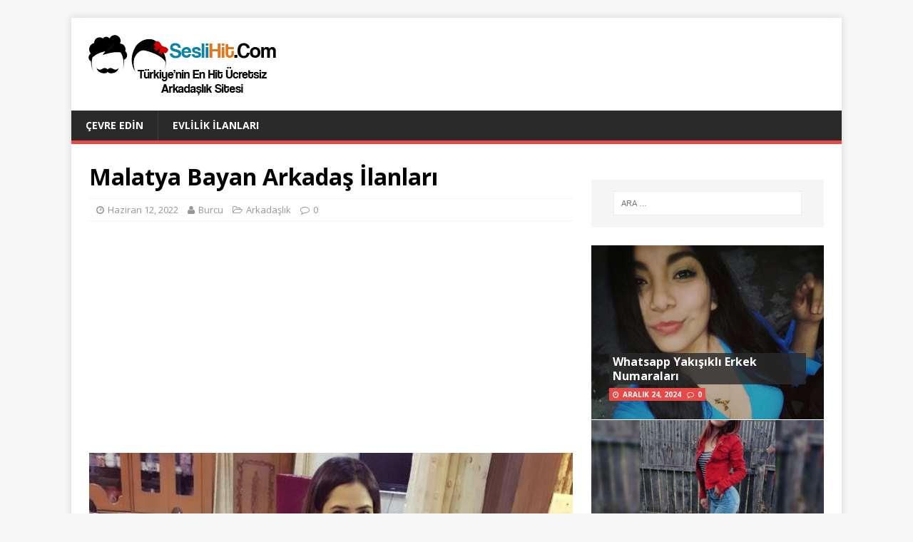

--- FILE ---
content_type: text/html; charset=utf-8
request_url: https://www.google.com/recaptcha/api2/aframe
body_size: 267
content:
<!DOCTYPE HTML><html><head><meta http-equiv="content-type" content="text/html; charset=UTF-8"></head><body><script nonce="X0-7qaAsJgpu2AhZ5qJCvw">/** Anti-fraud and anti-abuse applications only. See google.com/recaptcha */ try{var clients={'sodar':'https://pagead2.googlesyndication.com/pagead/sodar?'};window.addEventListener("message",function(a){try{if(a.source===window.parent){var b=JSON.parse(a.data);var c=clients[b['id']];if(c){var d=document.createElement('img');d.src=c+b['params']+'&rc='+(localStorage.getItem("rc::a")?sessionStorage.getItem("rc::b"):"");window.document.body.appendChild(d);sessionStorage.setItem("rc::e",parseInt(sessionStorage.getItem("rc::e")||0)+1);localStorage.setItem("rc::h",'1768722905560');}}}catch(b){}});window.parent.postMessage("_grecaptcha_ready", "*");}catch(b){}</script></body></html>

--- FILE ---
content_type: application/javascript
request_url: https://t.dtscout.com/pv/?_a=v&_h=seslihit.com&_ss=2xvmzwbons&_pv=1&_ls=0&_u1=1&_u3=1&_cc=us&_pl=d&_cbid=1w8v&_cb=_dtspv.c
body_size: -285
content:
try{_dtspv.c({"b":"chrome@131"},'1w8v');}catch(e){}